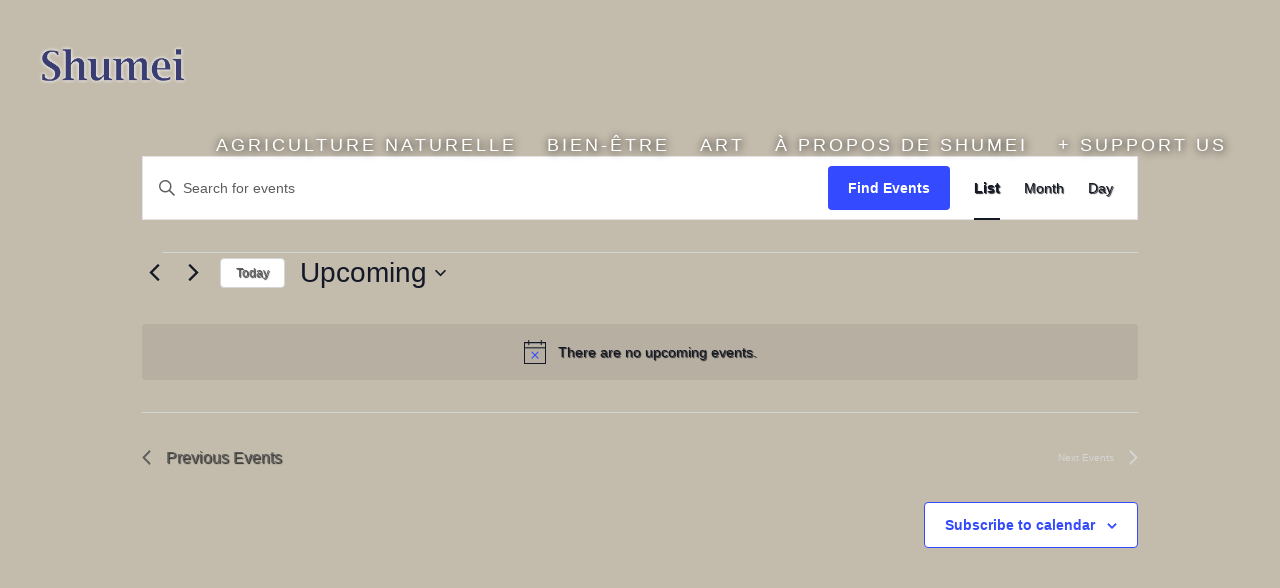

--- FILE ---
content_type: text/css
request_url: https://shumei.fr/wp-content/themes/_shumei/style.css?ver=1.0
body_size: 4685
content:
/*
	Theme Name: + NAV Shumei Wordpress Template + NAV
	Theme URI: http://html5blank.com
	Description: Template designed for Shumei
	Version: 1.0
	Author: Tomo Saito (@tomosaito) and Ikuhiro
	Author URI: http://tomosaito.com
	Tags: Blank, HTML5, CSS3

	License: MIT
	License URI: http://opensource.org/licenses/mit-license.php
*/

/*------------------------------------*\
    MAIN
\*------------------------------------*/

/* global box-sizing */
*,
*:after,
*:before {
	/* -moz-box-sizing:border-box;
	box-sizing:border-box;
	-webkit-font-smoothing:antialiased;
	font-smoothing:antialiased;
	text-rendering:optimizeLegibility; */
}
/* html element 62.5% font-size for REM use */
html {
	font-size:62.5%;
	background-color:#c3bbac !important;
	height:100%;
}
body {
	
	font:400 20px/1.8 'Sorts Mill Goudy', serif;
	color:#FFF;
	height:100%;
	text-shadow: 1px 1px 1px rgba(0, 0, 0, 0.81);
}
/* clear */
.clear:before,
.clear:after {
    content:' ';
    display:table;
}

.clear:after {
    clear:both;
}
.clear {
    *zoom:1;
}
img {
	max-width:100%;
	vertical-align:bottom;
}
a {
	color:#FFF;
	text-decoration:none;
	-webkit-transition: all 0.3s;
}
a:hover {
	color:#FFF;
	text-decoration:none !important;
	opacity:0.8;
}
a:focus {
	outline:0;
}
a:hover,
a:active {
	outline:0;
}
input:focus {
	outline:0;
	border:1px solid #04A4CC;
}

/*------------------------------------*\
    STRUCTURE
\*------------------------------------*/

/* wrapper */
.wrapper {
	max-width:1080px;
	width:95%;
	margin:0 auto;
	position:relative;
}
/* header */
.header {
	padding-top:20px;
	padding-bottom:20px;
	-webkit-transition: all 0.5s;
	transition: all 0.5s;
	position:absolute;
	width:100%;
	z-index:1001;
}
/* logo */
.logo {
	float:left;
	width:20%;
	max-width:150px;
	min-width:130px;
	margin-top: 25px;
	-webkit-transition: all 0.5s;
	transition: all 0.5s;
}
.logo a,
.logo a img{
	display:block;
}


/* main */
main{
	padding:60px 0 40px 0;
}
.single main{
	padding-top:120px;
}

/* sidebar */
.sidebar {

}
/* footer */
.footer {

}
.footer .copyright{
	text-align:center;
}


/*------------------------------------*\
    MENUS, SIDE NAV, AND MENU ICON
\*------------------------------------*/

/* nav */
.nav {
	float:right;
	display:inline-block;
	margin-top:44px;
}
.nav ul{
	list-style:none;
	margin:0;
}
.nav ul li{
	float:left;
	padding:0 15px 7px 15px;
}
.nav ul li a{
	font:400 14px/1.0 "Gill Sans", "Gill Sans MT", Calibri, sans-serif;
	letter-spacing: 3px;
	text-transform:uppercase;
	color:#FFF;
	text-shadow: 0px 0px 3px #000;
}
.nav ul li a:hover{
	color:#DDD;
}



@-webkit-keyframes usadarcar-movement {
  0%   { right:-150px; top:-106px;}
}
@-moz-keyframes usadarcar-movement {
}
@-o-keyframes usadarcar-movement {
}
@keyframes usadarcar-movement {
}



#side-nav{
	position:fixed;
	text-align:right;
	height:100%;
	background:rgba(33,35,38,0.95);
	width:100%;
	right:-100%;
	top:0;
	z-index:100;
	overflow:hidden;
	transition: all 350ms;
}
#side-nav.show{
	right:0;
	transition: all 350ms;
}
#side-nav ul{
	margin:100px 20px 0 0;
	list-style:none;
}
#side-nav ul li{
	margin:0 0 15px 0;
	float:none;
}

#side-nav ul li a{
	color:#FFF;
	font:400 22px/1.0 "Gill Sans", "Gill Sans MT", Calibri, sans-serif;
	letter-spacing: 3px;
	text-transform:uppercase;
}
#side-nav ul li a:hover{
	color:#0094D4;
}
#side-nav #lang_sel_list a{
	float:right;
	color:#fff;
	font-size:1em;
	padding-right: 30px;
  background-position: 100% 50%;
  margin-right: 30px;
	background-color:transparent;
}



#menu-icon{
	display:none;
}
@media only screen and (max-width : 1050px){
#menu-icon{
	/*display:block;*/
	display:none;
}
#main-nav{
	display:none;
}
}
@media only screen and (min-width : 1051px){
	#side-nav{
		display:none;
	}
}



#menu-icon a{
	color:#000;
	font:400 14px/1.0 "Gill Sans", "Gill Sans MT", Calibri, sans-serif;
	text-transform:uppercase;
	display:inline-block;
	height:21px;
	background-image:url(img/humberger-menu-black.png);
	background-size:24px 20px;
	background-repeat:no-repeat;
	background-position:100% 50%;
	padding:4px 35px 0 0;
	letter-spacing: 2px;
	transition: all 350ms;
	position:absolute;
	top:20px;
	right:20px;
	z-index:1000;
}
.page-id-9 #menu-icon a,
.page-id-17 #menu-icon a{
	color:#FFF;
	background-image:url(img/humberger-menu-show.png);
}
@media only screen and (max-width : 420px){
	#menu-icon a{
		display:block;
		width:24px;
		text-indent:-9999px;
	}
}

#menu-icon a.show{
	color:#FFF;
	background-image:url(img/humberger-menu-show.png);
	position:fixed !important;
	top:20px;
	right:20px;
}




/*------------------------------------*\
    PAGES
\*------------------------------------*/
#page-hero{
	height:100%;
	background-size:cover;
	background-position:50% 50%;
	background-repeat: no-repeat;
}
#page-hero.events{
	height:0px;
}


#page-hero img.wp-post-image{
	width:100%;
}

article.page{
	text-align:center;
	padding:60px;
}

.home article.page{
	text-align:center;
	padding:150px;
}

article.page h1,
article.page h2{
	letter-spacing:4px;
}
article.page a{
	text-decoration:underline;
}


section.page-content-module{
}

.page-content-module-item{
	margin-bottom: 40px;
}
.page-content-module-item .grid{
	margin-bottom: 20px;
}
.page-content-module a{
	color:#FFF;
	text-decoration:underline;
}
a.box-link{
	display:inline-block;
	padding:7px 15px 8px 15px;
	color:#FFF;
	border:2px solid ;
	font:400 14px/1.0 "Gill Sans", "Gill Sans MT", Calibri, sans-serif;
	text-transform:uppercase;
	text-decoration:none !important;
	letter-spacing:2px;
	margin-top:20px;
	margin-right:10px;
}
a.box-link:hover{
	background-color:rgba(255,255,255,0.2);
}


.publications-module-list{
	display: flex;
  flex-direction: row;
  flex-wrap: wrap;
}
.page-content-module-list h3{
	letter-spacing:2px;
}
.publications-module-list a{
	text-decoration:underline;
}

.publications-module{
	text-align:center !important;
	padding-bottom:40px !important;
}
.publications-module img{
	max-height:230px;
}
.publications-module h4{
	
	margin:10px 0;
	line-height:1.4em;
}
.publications-module a.box-link{
	padding-left:30px;
	padding-right:30px;
	margin-top:0px;
}


.home a.lean-more{

	display:inline-block;
	padding:7px 15px 8px 15px;
	color:#FFF;
	border:2px solid ;
	font:400 14px/1.0 "Gill Sans", "Gill Sans MT", Calibri, sans-serif;
	text-transform:uppercase;
	text-decoration:none !important;
	letter-spacing:2px;
	margin-top:20px;
}


section.list-of-center-module{
/*	display:flex; */
}
.list-of-center-item{
	margin-bottom:20px;
}
.list-of-center-item .grid{
	margin-bottom:20px;
}
.list-of-center-item p{
	margin:0;
}

.list-of-center-item a{
	text-decoration:underline;
}


article.jyore-faq{
	max-width:800px;
	margin:auto;
}
article.jyore-faq h3{
	color:#666;
	margin-bottom:0;
	font-size:0.9em;
	text-shadow:none;
}
article.jyore-faq p{
	margin:5px 0 2em 0;
	font-size:0.9em;
}



/*------------------------------------*\
    VIDEO
\*------------------------------------*/

video#bgvid { 
    position: relative;
    top: 0%;
    left: 50%;
    min-width: 100%;
    min-height: 100%;
    width: auto;
    height: auto;
    z-index: 100;
    -ms-transform: translateX(-50%) translateY(0%);
    -moz-transform: translateX(-50%) translateY(0%);
    -webkit-transform: translateX(-50%) translateY(0%);
    transform: translateX(-50%) translateY(0%);
    background: url(polina.jpg) no-repeat;
    background-size: cover; 
}
#play-sound{
      position: absolute;
    bottom: 20px;
    z-index: 1000;
    left: 20px;}

#play-sound a{
	width:40px;
	height:40px;
	display:block;
	background-image:url(img/sound-play.png);
	background-size:40px 40px;
	text-indent:-9999px;
	opacity:1;
}
#play-sound a.muted{
	opacity:0.5;
}
#play-sound a:hover{
	opacity:0.75;
}

/*------------------------------------*\
    FOOTER
\*------------------------------------*/
footer{
	background-color:rgba(255,255,255,0.3);
	text-align:center;
	font:400 14px/1.0 "Gill Sans", "Gill Sans MT", Calibri, sans-serif;
	color:#000;
	letter-spacing:2px;
	padding-bottom:30px;
}

#social-icons{
	display:inline-block;
	margin-left:0;
	padding-left:0;
}
#social-icons li{
	display:inline-block;
	margin:0 10px;
}

#social-icons li a{
	display:inline-block;
	width:32px;
	height:32px;
	text-indent:-9999px;
	background-size:32px 32px;
}
#social-icons li a.facebook{
	background-image:url('img/social-icon-facebook.png');
}
#social-icons li a.youtube{
	background-image:url('img/social-icon-youtube.png');
}
#social-icons li a.instagram{
	background-image:url('img/social-icon-instagram.png');
}
#social-icons li a.email{
	background-image:url('img/social-icon-email.png');
}
#social-icons li a:hover{
	opacity:0.6;
}


.copyright{
	padding-bottom:30px;
}

/*------------------------------------*\
	TYPOGRAPHY
\*------------------------------------*/

@font-face {
	font-family:'Font-Name';
	src:url('fonts/font-name.eot');
	src:url('fonts/font-name.eot?#iefix') format('embedded-opentype'),
		url('fonts/font-name.woff') format('woff'),
		url('fonts/font-name.ttf') format('truetype'),
		url('fonts/font-name.svg#font-name') format('svg');
    font-weight:normal;
    font-style:normal;
}

/*------------------------------------*\
    RESPONSIVE
\*------------------------------------*/

@media only screen and (min-width:320px) {
	#page-hero{
		height:65%;
		background-position:50% 50%;
	}

	article.page{
		padding:30px;
	}

	.home article.page{
		text-align:center;
		padding:50px;
	}
	.home article.page h1{
		font-size:1.4em;
	}

	.list-of-center-item{
		display:block;
	}

}
@media only screen and (min-width:480px) {
	#page-hero{
		height:100%;
		background-position:50% 50%;
	}
	article.page{
		text-align:center;
		padding:40px;
	}

	.home article.page{
		text-align:center;
		padding:100px;
	}
	.home article.page h1{
		font-size:1.8em;
	}
	.list-of-center-item{
		display:flex;
	}
}
@media only screen and (min-width:768px) {

	article.page{
		text-align:center;
		padding:60px;
	}

	.home article.page{
		text-align:center;
		padding:150px;
	}
	.home article.page h1{
		font-size:2em;
	}

}
@media only screen and (min-width:1024px) {

}
@media only screen and (min-width:1140px) {

}
@media only screen and (min-width:1280px) {

}
@media only screen and (-webkit-min-device-pixel-ratio:1.5),
	   only screen and (min-resolution:144dpi) {

}

@media screen and (max-device-width: 767px) {
    #bgvid {
        display: none;
    }
}

/*------------------------------------*\
    PLUGINS
\*------------------------------------*/

#sbi_load{
	display:none !important;
}
.sb_instagram_error{
	display:none;
}
.tribe-events-cal-links{
	display:none !important;
}




/*------------------------------------*\
    EVENTS
\*------------------------------------*/

.tribe-events-notices,
.tribe-events-back,
.tribe-events-notices,
.tribe-events-event-categories-label,
.tribe-events-event-categories,
.tribe-events-nav-pagination,
.tribe-events-venue-map{
	display:none;
}

.events .grid4{
	padding-bottom:60px;
}

#tribe-events-content p{
	text-align:left;
}

#tribe-events-content h1{
	margin-bottom:10px;
	line-height:1.2em;
}

#tribe-events-content h4{
	margin-top:0;
}

#tribe-events-content a{
	color:#FFF;
	text-decoration:underline;
}

#tribe-events-content dd{
	margin-left:0;
	line-height: 1.4em;
}
.single-tribe_events .tribe-events-single-event-description{
	padding-bottom:100px;
}


.event-list {
	margin-bottom:100px;
	display: flex;
  flex-direction: row;
  flex-wrap: wrap;
}
.event-list h4{
	margin-bottom:0;
	line-height:1.4em;
}
.event-list a{
	color:#FFF;
	text-decoration:none;
}
.event-list a:hover{
	text-decoration:underline !important;
	opacity:0.8;
}

.event-item{
	padding-bottom:40px !important;
}
.single-tribe_events .tribe-events-event-meta{
	margin:0 !important;
}
.event-date{
	line-height:1em;
	font-size: 0.9em;
}

.tribe-events-meta-group h2{
	font-size:1.2em;
	margin-bottom:5px;
}

.single-tribe_events .tribe-events-event-meta dl{
	font-size:0.8em;
}






.artists-module{
	padding-top:80px;
}
.artists-module h2{
	text-align:center;
}

.artist-list {
	margin-bottom:100px;
	display: flex;
  flex-direction: row;
  flex-wrap: wrap;
}
.artist-list h4{
	margin-bottom:0;
	line-height:1.4em;
}
.artist-list a{
	color:#FFF;
	text-decoration:none;
}
.artist-list a:hover{
	opacity:0.8;
}

.artist-item{
	padding-bottom:40px !important;
}




.donations-module{
}
.donations-module h2{
	text-align:center;
}

.donation-list {
	margin-bottom:100px;
	display: flex;
  flex-direction: row;
  flex-wrap: wrap;
}
.donation-item{
	padding-bottom:40px !important;
	font-size:0.9em;
	line-height:1.6em;
}
.donation-item img{
	margin-bottom:20px;
}


.publications-module{
	padding-top:0px;
}
.publications-module h2{
	text-align:center;
}


.publications-module-item{
	padding-bottom:40px !important;
}

.publications-module-item p{
	font-size:0.9em;
	line-height:1.2em;
}



a.tribe-events-button,
a.tribe-events-gmap{
	display:inline-block;
	padding:7px 15px 8px 15px;
	color:#FFF;
	border:2px solid ;
	font:400 14px/1.0 "Gill Sans", "Gill Sans MT", Calibri, sans-serif;
	text-transform:uppercase;
	text-decoration:none !important;
	letter-spacing:2px;
	margin-top:20px;
}
a.tribe-events-button:hover,
a.tribe-events-gmap:hover{
	background-color:rgba(255,255,255,0.2);
}


/* ==========================================================================
   TOOLS
   ========================================================================== */
/*@media only screen and (max-width : 916px){ */
.fluid-video{
	display:block;
	width: 100%;
	height: 0;
	padding-bottom: 56.25%; /* 16/9 format */
	overflow: hidden;
	position: relative;
	margin:0 auto;
}
 
.fluid-video iframe, .fluid-video embed, .fluid-video object{
	width: 100%!important; height: 100%!important;
	position: absolute;
	top: 0; left: 0;
}
/* } */





/* ==========================================================================
   GRID
   ========================================================================== */

.grid{
	-webkit-box-sizing: border-box;
	-moz-box-sizing: border-box;
	box-sizing: border-box;
	padding:0 3%;
	float:left;
	text-align:left;
	position:relative;
}
.grid3{
	width:25%
}
.grid4{
	width:33%
}
.grid5{
	width:42%
}
.grid6{
	width:50%;
}
.grid7{
	width:58%
}
.grid8{
	width:66%;
}
.grid9{
	width:75%;
}
.grid12{
	width:100%;
}
@media only screen and (max-width : 767px){
.grid3, .grid4, .grid5, .grid6, .grid7, .grid8, .grid9, .grid12{
	width:100%;
	float:none;
	padding:0 5% 0 5%;
}
}
.grid-margin-bottom{
	margin-bottom:40px;
}




/*------------------------------------*\
    MISC
\*------------------------------------*/

::selection {
	background:#04A4CC;
	color:#FFF;
	text-shadow:none;
}
::-webkit-selection {
	background:#04A4CC;
	color:#FFF;
	text-shadow:none;
}
::-moz-selection {
	background:#04A4CC;
	color:#FFF;
	text-shadow:none;
}

/*------------------------------------*\
    WORDPRESS CORE
\*------------------------------------*/

.alignnone {
	margin:5px 20px 20px 0;
}
.aligncenter,
div.aligncenter {
	display:block;
	margin:5px auto 5px auto;
}
.alignright {
	float:right;
	margin:5px 0 20px 20px;
}
.alignleft {
	float:left;
	margin:5px 20px 20px 0;
}
a img.alignright {
	float:right;
	margin:5px 0 20px 20px;
}
a img.alignnone {
	margin:5px 20px 20px 0;
}
a img.alignleft {
	float:left;
	margin:5px 20px 20px 0;
}
a img.aligncenter {
	display:block;
	margin-left:auto;
	margin-right:auto;
}
.wp-caption {
	background:#FFF;
	border:1px solid #F0F0F0;
	max-width:96%;
	padding:5px 3px 10px;
	text-align:center;
}
.wp-caption.alignnone {
	margin:5px 20px 20px 0;
}
.wp-caption.alignleft {
	margin:5px 20px 20px 0;
}
.wp-caption.alignright {
	margin:5px 0 20px 20px;
}
.wp-caption img {
	border:0 none;
	height:auto;
	margin:0;
	max-width:98.5%;
	padding:0;
	width:auto;
}
.wp-caption .wp-caption-text,
.gallery-caption {
	font-size:11px;
	line-height:17px;
	margin:0;
	padding:0 4px 5px;
}
.sticky {

}
.bypostauthor {

}

/*------------------------------------*\
    PRINT
\*------------------------------------*/

@media print {
	* {
		background:transparent !important;
		color:#000 !important;
		box-shadow:none !important;
		text-shadow:none !important;
	}
	a,
	a:visited {
		text-decoration:underline;
	}
	a[href]:after {
		content:" (" attr(href) ")";
	}
	abbr[title]:after {
		content:" (" attr(title) ")";
	}
	.ir a:after,
	a[href^="javascript:"]:after,
	a[href^="#"]:after {
		content:"";
	}
	pre,blockquote {
		border:1px solid #999;
		page-break-inside:avoid;
	}
	thead {
		display:table-header-group;
	}
	tr,img {
		page-break-inside:avoid;
	}
	img {
		max-width:100% !important;
	}
	@page {
		margin:0.5cm;
	}
	p,
	h2,
	h3 {
		orphans:3;
		widows:3;
	}
	h2,
	h3 {
		page-break-after:avoid;
	}
}


--- FILE ---
content_type: application/javascript
request_url: https://shumei.fr/wp-content/themes/_shumei/js/scripts.js?ver=1.0.0
body_size: 430
content:
(function ($, root, undefined) {
	
	$(function () {
		
		'use strict';
		

		//SIDE NAV
		$(document).on('click','#menu-icon a', function(e){
			$('#side-nav').toggleClass('show');
			$('#menu-icon a').toggleClass('show');
		});

		if($("#bgvid").length){
			if( navigator.userAgent.match(/Android/i)
			|| navigator.userAgent.match(/webOS/i)
			|| navigator.userAgent.match(/iPhone/i)
			|| navigator.userAgent.match(/iPad/i)
			|| navigator.userAgent.match(/iPod/i)
			|| navigator.userAgent.match(/BlackBerry/i)
			|| navigator.userAgent.match(/Windows Phone/i)
			){
				$("#play-sound a").hide();
			}
			else {
			// If not mobile then do this
			$("#bgvid").html('<source src="/wp-content/themes/_shumei/videos/shumei-home-video.webm" type="video/webm"><source src="/wp-content/themes/_shumei/videos/shumei-home-video.mp4" type="video/mp4">');
//			$("#bgmusic").html('<source src="/wp-content/themes/_shumei/music/shumei-home-music.mp3" type="audio/mpeg">');
			};
		}


		$("#play-sound a").click( function (){
			$("#bgmusic").prop('muted', !$("#bgmusic").prop('muted'));
			if($(this).hasClass("muted")){
				$(this).removeClass("muted");
			}else{
				$(this).addClass("muted");
			}
		});



	});
	
})(jQuery, this);
